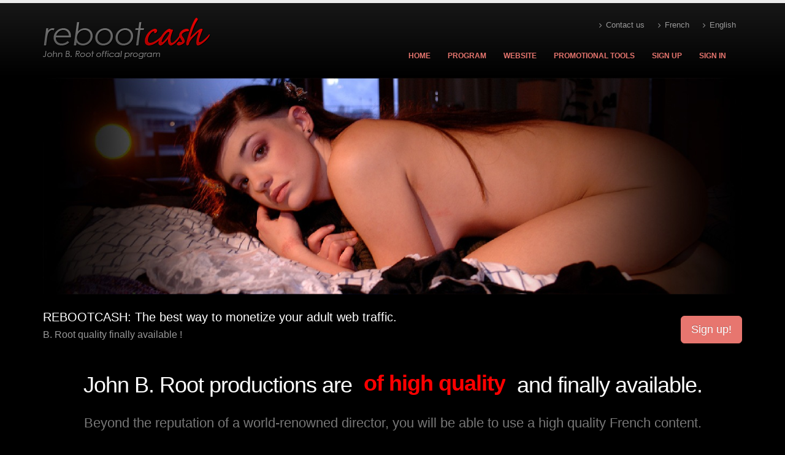

--- FILE ---
content_type: text/html; charset=UTF-8
request_url: https://www.rebootcash.com/en/index.php
body_size: 3111
content:
<!DOCTYPE html>
<!--[if IE 8]>			<html class="ie ie8"> <![endif]-->
<!--[if IE 9]>			<html class="ie ie9"> <![endif]-->
<!--[if gt IE 9]><!-->	<html> <!--<![endif]-->
<head>
	<title>RebootCash affiliate program John B. Root</title>		
	<meta name="description" content="RebootCash , affiliation John B. Root">
	<meta name="keywords" content="RebootCash,affiliation,programme,adulte">
	<meta charset="utf-8">
		<meta name="ROBOTS" content="INDEX, FOLLOW">
		<!-- Mobile Metas -->
	<meta name="viewport" content="width=device-width, initial-scale=1.0">
	<!-- Web Fonts  -->
	<link href="http://fonts.googleapis.com/css?family=Open+Sans:300,400,600,700,800%7CShadows+Into+Light" rel="stylesheet" type="text/css">
	<!-- Libs CSS -->
	<link rel="stylesheet" href="https://www.rebootcash.com/plugins/bootstrap/css/bootstrap.css">
	<link rel="stylesheet" href="https://www.rebootcash.com/plugins/font-awesome/css/font-awesome.css">
	<link rel="stylesheet" href="https://www.rebootcash.com/plugins/owl-carousel/owl.carousel.css" media="screen">
	<link rel="stylesheet" href="https://www.rebootcash.com/plugins/owl-carousel/owl.theme.css" media="screen">
	<link rel="stylesheet" href="https://www.rebootcash.com/plugins/magnific-popup/magnific-popup.css" media="screen">
	<link rel="stylesheet" href="https://www.rebootcash.com/plugins/isotope/jquery.isotope.css" media="screen">
	<link rel="stylesheet" href="https://www.rebootcash.com/plugins/mediaelement/mediaelementplayer.css" media="screen">
	<!-- Theme CSS -->
	<link rel="stylesheet" href="https://www.rebootcash.com/css/theme.css">
	<link rel="stylesheet" href="https://www.rebootcash.com/css/theme-elements.css">
<!--		<link rel="stylesheet" href="https://www.rebootcash.com/css/theme-blog.css">-->
<!--		<link rel="stylesheet" href="https://www.rebootcash.com/css/theme-shop.css">-->
	<link rel="stylesheet" href="https://www.rebootcash.com/css/theme-animate.css">
	<!-- Current Page CSS -->
	<link rel="stylesheet" href="https://www.rebootcash.com/plugins/rs-plugin/css/settings.css" media="screen">
	<link rel="stylesheet" href="https://www.rebootcash.com/plugins/circle-flip-slideshow/css/component.css" media="screen">
	<!-- Responsive CSS -->
	<link rel="stylesheet" href="https://www.rebootcash.com/css/theme-responsive.css" />
	<!-- Skin CSS -->
	<link rel="stylesheet" href="https://www.rebootcash.com/css/skins/default.css">
	<!-- Custom CSS -->
	<link rel="stylesheet" href="https://www.rebootcash.com/css/custom.css">
	<!-- Head Libs -->
	<script src="https://www.rebootcash.com/plugins/modernizr.js"></script>
	<script type="text/javascript" src="https://www.rebootcash.com/js/jquery-1.10.2.js"> </script>
	<script type="text/javascript">
	$(document).ready(function(){
		$(function() {		
			$("#pseudo-inscription").keyup(function(){			
					$.ajax({
					type: "GET",
					url: "./inscription-verif-pseudo.php?pseudo_affilie="+$("#pseudo-inscription").val(),
					success:function(data){
						if(data==1)
						{
						  $("#pseudo-inscription").next(".error_message").show().text("Ce pseudo n'est pas disponible !").css('color', 'FF0000');
							valid = false;
						}
						else
						{
						  $("#pseudo-inscription").next(".error_message").show().text("").css('color', '00FF33');
						  valid = true;
						}
					}	
					});				  
			});		
		});
	});
	</script>
	<!--[if IE]>
		<link rel="stylesheet" href="css/ie.css">
	<![endif]-->
	<!--[if lte IE 8]>
		<script src="vendor/respond.js"></script>
	<![endif]-->
	</head>
<body>
	<div class="body">
		<header id="header">
			<div class="container">
				<h1 class="logo">
					<a href="https://www.rebootcash.com/en/index.php">
						<img alt="Rebootcash" width="274" height="70" data-sticky-width="137" data-sticky-height="35" src="https://www.rebootcash.com/img/logo.png">
					</a>
				</h1>					
				<nav>
					<ul class="nav nav-pills nav-top">							
						<li>
							<a href="https://www.rebootcash.com/en/contact.php"><i class="icon icon-angle-right"></i>Contact us</a>
						</li>
						<li>
							<a href="https://www.rebootcash.com/"><i class="icon icon-angle-right"></i>French</a>
						</li>
                        <li>
							<a href="https://www.rebootcash.com/en/index.php"><i class="icon icon-angle-right"></i>English</a>
						</li>
					</ul>
				</nav>
				<button class="btn btn-responsive-nav btn-inverse" data-toggle="collapse" data-target=".nav-main-collapse">
					<i class="icon icon-bars"></i>
				</button>
			</div>
			<div class="navbar-collapse nav-main-collapse collapse">
				<div class="container">						
					<nav class="nav-main mega-menu">
						<ul class="nav nav-pills nav-main" id="mainMenu">
							<li >
								<a href="https://www.rebootcash.com/en/index.php">Home</a>
							</li>
							<li >
								<a href="https://www.rebootcash.com/en/programme.php">Program</a>
							</li>
							<li >
								<a href="https://www.rebootcash.com/en/site.php">Website</a>
							</li>
                               <li >
								<a href="https://www.rebootcash.com/en/outils.php">Promotional tools</a>
							</li>
                               <li >
								<a href="https://www.rebootcash.com/en/inscription.php">Sign up</a>
							</li>
							<li >
								<a href="https://www.rebootcash.com/en/connexion.php">sign in</a>
							</li>
						</ul>
					</nav>
				</div>
			</div>
		</header>			<div role="main" class="main">
				<div class="container">				
						<div class="row">
							<div class="col-md-12">
				<!-- <div class="slider-container">
					<div class="slider" id="revolutionSlider"> -->
					<div style="background-image: url(https://www.rebootcash.com/img/home/home-13-1300.jpg); background-size: 100%;"><div style="padding-top: 31%;"></div></div>
						<!-- <ul>
							<li data-transition="fade" data-slotamount="13" data-masterspeed="300" >				
								<img src="https://www.rebootcash.com/img/slides/slide-bg.jpg" data-bgfit="cover" data-bgposition="left top" data-bgrepeat="no-repeat">				
								<div class="tp-caption sft stb visible-lg"
									 data-x="72"
									 data-y="180"
									 data-speed="300"
									 data-start="1000"
									 data-easing="easeOutExpo"><img src="https://www.rebootcash.com/img/slides/slide-title-border.png" alt=""></div>				
								<div class="tp-caption top-label lfl stl"
									 data-x="122"
									 data-y="180"
									 data-speed="300"
									 data-start="500"
									 data-easing="easeOutExpo">John B. Root présente</div>				
								<div class="tp-caption sft stb visible-lg"
									 data-x="372"
									 data-y="180"
									 data-speed="300"
									 data-start="1000"
									 data-easing="easeOutExpo"><img src="https://www.rebootcash.com/img/slides/slide-title-border.png" alt=""></div>				
								<div class="tp-caption main-label sft stb"
									 data-x="30"
									 data-y="210"
									 data-speed="300"
									 data-start="1500"
									 data-easing="easeOutExpo">REBOOTCASH</div>				
								<div class="tp-caption bottom-label sft stb"
									 data-x="50"
									 data-y="280"
									 data-speed="500"
									 data-start="2000"
									 data-easing="easeOutExpo">Inscris-toi et exploites le meilleur du sexe français.</div>				
								<div class="tp-caption randomrotate"
									 data-x="630"
									 data-y="268"
									 data-speed="500"
									 data-start="2500"
									 data-easing="easeOutBack"><img src="https://www.rebootcash.com/img/slides/slide4.png" alt=""></div>				
								<div class="tp-caption sfb"
									 data-x="830"
									 data-y="288"
									 data-speed="400"
									 data-start="3000"
									 data-easing="easeOutBack"><img src="https://www.rebootcash.com/img/slides/slide2.png" alt=""></div>				
								<div class="tp-caption sfb"
									 data-x="820"
									 data-y="120"
									 data-speed="700"
									 data-start="3150"
									 data-easing="easeOutBack"><img src="https://www.rebootcash.com/img/slides/slide3.png" alt=""></div>				
								<div class="tp-caption sfb"
									 data-x="600"
									 data-y="100"
									 data-speed="500"
									 data-start="2500"
									 data-easing="easeOutBack"><img src="https://www.rebootcash.com/img/slides/slide1.png" alt=""></div>
							</li>							
					  </ul> -->
					  </div>
					</div>
				</div>
				<div class="home-intro">
					<div class="container">				
						<div class="row">
							<div class="col-md-8">
								<p>
									REBOOTCASH: The best way to monetize your adult web traffic.
								  <span>B. Root quality finally available !</span>
								</p>
							</div>
							<div class="col-md-4">
								<div class="get-started">
									<a href="https://www.rebootcash.com/en/inscription.php" class="btn btn-lg btn-primary">Sign up!</a>									
							  </div>
							</div>
						</div>				
					</div>
				</div>
				<div class="container">				
					<div class="row center">
						<div class="col-md-12">
							<h2 class="short word-rotator-title">
								John B. Root productions are								<strong class="inverted">
									<span class="word-rotate">
										<span class="word-rotate-items">
											<span>french</span>
											<span>of high quality</span>
											<span>popular</span>
										</span>
									</span>
								</strong>
								and finally available.
						  </h2>
							<p class="featured lead">
								Beyond the reputation of a world-renowned director, you will be able to use a high quality French content. 
						  </p>
						</div>
					</div>
				</div>
			
						
			</div>
			<footer id="footer">			
				<div class="footer-copyright">
					<div class="container">
						<div class="row">							
							<div class="col-md-7">
								<p>© Copyright RebootCash 2015 - 2026. All Rights Reserved.</p>
							</div>
							<div class="col-md-4">
								<nav id="sub-menu">
									<ul>
										<li><a href="https://www.rebootcash.com/en/faq.php">FAQ's</a></li>
										<li><a href="https://www.rebootcash.com/en/contact.php">Contact</a></li>
									</ul>
								</nav>
							</div>
						</div>
					</div>
				</div>
			</footer>
		</div>
		<!-- Libs -->
		<script src="https://www.rebootcash.com/plugins/jquery.js"></script>
		<script src="https://www.rebootcash.com/plugins/jquery.appear.js"></script>
		<script src="https://www.rebootcash.com/plugins/jquery.easing.js"></script>
		<script src="https://www.rebootcash.com/plugins/jquery.cookie.js"></script>
		<script src="https://www.rebootcash.com/plugins/bootstrap/js/bootstrap.js"></script>
		<script src="https://www.rebootcash.com/plugins/jquery.validate.js"></script>
		<script src="https://www.rebootcash.com/plugins/jquery.stellar.js"></script>
		<script src="https://www.rebootcash.com/plugins/jquery.knob.js"></script>
		<script src="https://www.rebootcash.com/plugins/jquery.gmap.js"></script>
		<script src="https://www.rebootcash.com/plugins/twitterjs/twitter.js"></script>
		<script src="https://www.rebootcash.com/plugins/isotope/jquery.isotope.js"></script>
		<script src="https://www.rebootcash.com/plugins/owl-carousel/owl.carousel.js"></script>
		<script src="https://www.rebootcash.com/plugins/jflickrfeed/jflickrfeed.js"></script>
		<script src="https://www.rebootcash.com/plugins/magnific-popup/magnific-popup.js"></script>
		<script src="https://www.rebootcash.com/plugins/mediaelement/mediaelement-and-player.js"></script>		
		<!-- Theme Initializer -->
		<script src="https://www.rebootcash.com/js/theme.plugins.js"></script>
		<script src="https://www.rebootcash.com/js/theme.js"></script>		
		<!-- Current Page JS -->
		<script src="https://www.rebootcash.com/plugins/rs-plugin/js/jquery.themepunch.tools.min.js"></script>
		<script src="https://www.rebootcash.com/plugins/rs-plugin/js/jquery.themepunch.revolution.js"></script>
		<script src="https://www.rebootcash.com/plugins/circle-flip-slideshow/js/jquery.flipshow.js"></script>
		<script src="https://www.rebootcash.com/js/views/view.home.js"></script>		
		<!-- Custom JS -->
		<script src="https://www.rebootcash.com/js/custom.js"></script>
		<script>
  (function(i,s,o,g,r,a,m){i['GoogleAnalyticsObject']=r;i[r]=i[r]||function(){
  (i[r].q=i[r].q||[]).push(arguments)},i[r].l=1*new Date();a=s.createElement(o),
  m=s.getElementsByTagName(o)[0];a.async=1;a.src=g;m.parentNode.insertBefore(a,m)
  })(window,document,'script','https://www.google-analytics.com/analytics.js','ga');

  ga('create', 'UA-62123905-2', 'auto');
  ga('send', 'pageview');

</script>	</body>
</html>

--- FILE ---
content_type: text/css
request_url: https://www.rebootcash.com/css/theme.css
body_size: 7427
content:
/*
Name: 			theme.css
Written by: 	Okler Themes - (http://www.okler.net)
Version: 		3.1.1
*/
html {
	overflow-x: hidden;
	overflow-y: auto;
}

body {
	background-color: #000000;
	color: #777777;
	font-family: "Open Sans", Arial, sans-serif;
	font-size: 14px;
	line-height: 22px;
	margin: 0;
}

/* Header */
#header {
	background: #171717; /* #F6F6F6; */
	background: -webkit-linear-gradient( #171717, #000000); /* -webkit-linear-gradient( #f6f6f6, white); */
	background: linear-gradient( #171717, #000000); /* linear-gradient( #f6f6f6, white); */
	clear: both;
	border-top: 5px solid #EDEDED;
	min-height: 100px;
	padding: 8px 0;
}

#header > .container {
	height: 100px;
	margin-bottom: -35px;
	position: relative;
	display: table;
	max-width: 1170px;
}

#header > .navbar-collapse > .container {
	position: relative;
}

#header .header-top {
	min-height: 50px;
}

#header .header-top form {
	margin: 0;
}

#header .header-top p {
	float: left;
	font-size: 0.9em;
	line-height: 50px;
	margin: 0;
}

#header .header-top i {
	margin-right: 6px;
	margin-left: 6px;
	position: relative;
	top: 1px;
}

#header .header-top nav {
	float: left;
	width: auto;
}

#header .header-top ul.nav-top {
	margin: 7px 0 0 -15px;
	min-height: 5px;
}

#header .header-top ul.nav-top li.phone {
	margin-right: 10px;
}

#header .header-top ul.nav-top li a {
	padding-left: 4px;
}

#header .social-icons {
	clear: right;
	float: right;
	margin-top: -3px;
	margin-left: 5px;
	position: relative;
}

#header .search {
	float: right;
	margin: 10px 0 0 15px;
	position: relative;
}

#header .search + .social-icons {
	clear: none;
	margin-left: 10px;
	margin-right: 0;
	margin-top: 13px;
}

#header .search input.search:first-child {
	-webkit-transition: all 0.2s ease-in 0.2s;
	-moz-transition: all 0.2s ease-in 0.2s;
	transition: all 0.2s ease-in 0.2s;
	border-radius: 20px;
	width: 170px;
	font-size: 0.9em;
	padding: 6px 12px;
	height: 34px;
	margin: 0;
}

#header .search input.search:focus {
	width: 220px;
	border-color: #CCC;
}

#header .search button.btn-default {
	border: 0;
	background: transparent;
	position: absolute;
	top: 0;
	right: 0;
	color: #CCC;
	z-index: 3;
}

#header nav {
	float: right;
}

#header nav ul.nav-main {
	margin: -7px 10px 8px 0;
}

#header nav ul.nav-main > li + li {
	margin-left: -4px;
}

#header nav ul.nav-main li a {
	font-size: 12px;
	font-style: normal;
	line-height: 20px;
	margin-left: 3px;
	margin-right: 3px;
	text-transform: uppercase;
	font-weight: 700;
	padding: 10px 13px;
}

#header nav ul.nav-main li a:hover {
	background-color: #FF0000; /* #F4F4F4;  */
}

#header nav ul.nav-main li ul a {
	text-transform: none;
	font-weight: normal;
	font-size: 0.9em;
}

#header nav ul.nav-main li.dropdown.open a.dropdown-toggle {
	border-radius: 5px 5px 0px 0px;
	background-color: #CCC;
}

#header nav ul.nav-main li.dropdown:hover > a {
	padding-bottom: 11px;
	margin-bottom: -1px;
}

#header nav ul.nav-main li.dropdown:hover > ul {
	display: block;
}

#header nav ul.nav-main li.dropdown:hover a.dropdown-toggle {
	border-radius: 5px 5px 0px 0px;
}

#header nav ul.nav-main li.active a {
	background-color: #CCC;
}

#header nav ul.nav-main ul.dropdown-menu {
	background-color: #CCC;
	border: 0;
	border-radius: 0 6px 6px 6px;
	box-shadow: 0px 2px 3px rgba(0, 0, 0, 0.08);
	margin: 1px 0 0 3px;
	padding: 5px;
	top: auto;
}

#header nav ul.nav-main ul.dropdown-menu li:hover > a {
	filter: none;
	background: #999;
}

#header nav ul.nav-main ul.dropdown-menu li:last-child > a {
	border-bottom: 0;
}

#header nav ul.nav-main ul.dropdown-menu > li > a {
	color: #FFF;
	font-weight: 400;
	padding-bottom: 4px;
	padding-top: 4px;
	text-transform: none;
	position: relative;
	padding: 8px 10px 8px 5px;
	font-size: 0.9em;
	border-bottom: 1px solid rgba(255, 255, 255, 0.2);
}

#header nav ul.nav-main ul.dropdown-menu ul.dropdown-menu {
	border-radius: 6px;
	margin-left: 0;
	margin-top: -5px;
}

#header nav ul.nav-main .dropdown-submenu {
	position: relative;
}

#header nav ul.nav-main .dropdown-submenu > .dropdown-menu {
	top: 0;
	left: 100%;
	margin-top: -6px;
	margin-left: -1px;
	border-radius: 0 6px 6px 6px;
}

#header nav ul.nav-main .dropdown-submenu > a:after {
	display: block;
	content: " ";
	float: right;
	width: 0;
	height: 0;
	border-color: transparent;
	border-style: solid;
	border-width: 5px 0 5px 5px;
	border-left-color: #cccccc;
	margin-top: 5px;
	margin-right: -10px;
}

#header nav ul.nav-main .dropdown-submenu.pull-left {
	float: none;
}

#header nav ul.nav-main .dropdown-submenu.pull-left > .dropdown-menu {
	left: -100%;
	margin-left: 10px;
	border-radius: 6px 0 6px 6px;
}

#header nav ul.nav-main .dropdown-submenu:hover > .dropdown-menu {
	display: block;
}

#header nav ul.nav-main .dropdown-submenu:hover > a:after {
	border-left-color: #FFF;
}

#header nav ul.nav-top {
	margin: 10px 0 -10px;
	min-height: 62px;
}

#header nav ul.nav-top li span {
	display: block;
	line-height: 14px;
	margin-bottom: 2px;
	margin-right: 0;
	margin-top: 5px;
	padding: 8px 2px 8px 12px;
}

#header nav ul.nav-top li a, #header nav ul.nav-top li span {
	color: #999;
	font-size: 0.9em;
	padding: 6px 10px;
}

#header nav ul.nav-top li i {
	margin-right: 6px;
	position: relative;
	top: 1px;
}

#header .nav-main-collapse {
	overflow-y: visible;
}

#header .nav-main-collapse.in {
	overflow-y: visible;
}

/* Logo */
#header .logo {
	-webkit-transition: all 0.2s ease-in 0.2s;
	-moz-transition: all 0.2s ease-in 0.2s;
	transition: all 0.2s ease-in 0.2s;
	margin: 0;
	padding: 5px 0;
	display: table-cell;
	vertical-align: middle;
	height: 100%;
	color: transparent;
}

#header .logo a {
	position: relative;
	z-index: 1;
}

#header .logo img {
	position: relative;
	color: transparent;
}

/* Header Container */
.header-container {
	min-height: 76px;
	position: relative;
}

/* Responsive Nav Button */
.btn-responsive-nav {
	display: none;
}

/* Sticky Menu */
#header.fixed {
	position: fixed;
	top: 0;
	width: 100%;
	z-index: 1001;
}

body.sticky-menu-active #header {
	border-bottom: 1px solid #E9E9E9;
	position: fixed;
	top: -57px;
	width: 100%;
	z-index: 1001;
	box-shadow: 0 0 3px rgba(0, 0, 0, 0.1);
	filter: none;
}

body.sticky-menu-active #header .social-icons {
	margin-top: -1px;
}

body.sticky-menu-active #header nav ul.nav-main {
	margin-bottom: 7px;
	margin-top: -1px;
}

/* Header Mega Menu */
@media (min-width: 992px) {
	#header nav.mega-menu .nav, #header nav.mega-menu .dropup, #header nav.mega-menu .dropdown, #header nav.mega-menu .collapse {
		position: static;
	}

	#header nav.mega-menu ul.nav-main .mega-menu-content {
		text-shadow: none;
	}

	#header nav.mega-menu ul.nav-main li.mega-menu-item .mega-menu-sub-title {
		color: #333333;
		display: block;
		font-size: 1em;
		font-weight: 600;
		padding-bottom: 5px;
		text-transform: uppercase;
	}

	#header nav.mega-menu ul.nav-main li.mega-menu-item ul.dropdown-menu {
		background: #FFF !important;
		border-top: 6px solid #CCC;
		color: #777777;
		box-shadow: 0 20px 45px rgba(0, 0, 0, 0.08);
	}

	#header nav.mega-menu ul.nav-main li.mega-menu-item ul.sub-menu {
		list-style: none;
		padding: 0;
		margin: 0;
	}

	#header nav.mega-menu ul.nav-main li.mega-menu-item ul.sub-menu a {
		color: #777777;
		text-shadow: none;
		margin: 0 0 0 -8px;
		padding: 3px 8px;
		text-transform: none;
		font-size: 0.9em;
		display: block;
		font-weight: normal;
		border-radius: 4px;
		border: 0;
	}

	#header nav.mega-menu ul.nav-main li.mega-menu-item:hover ul.sub-menu li:hover a:hover {
		background: #F4F4F4 !important;
		text-decoration: none;
	}

	#header nav.mega-menu ul.nav-main li.mega-menu-fullwidth ul.dropdown-menu {
		border-radius: 6px;
	}

	#header nav.mega-menu .navbar-inner, #header nav.mega-menu .container {
		position: relative;
	}

	#header nav.mega-menu .dropdown-menu {
		left: auto;
	}

	#header nav.mega-menu .dropdown-menu > li {
		display: block;
	}

	#header nav.mega-menu .mega-menu-content {
		padding: 20px 30px;
	}

	#header nav.mega-menu .mega-menu-content:before {
		display: table;
		content: "";
		line-height: 0;
	}

	#header nav.mega-menu .mega-menu-content:after {
		display: table;
		content: "";
		line-height: 0;
		clear: both;
	}

	#header nav.mega-menu.navbar .nav > li > .dropdown-menu:after, #header nav.mega-menu.navbar .nav > li > .dropdown-menu:before {
		display: none;
	}

	#header nav.mega-menu .dropdown.mega-menu-fullwidth .dropdown-menu {
		width: 100%;
		left: 0;
		right: 0;
	}

	#header nav.mega-menu nav.pull-right .dropdown-menu {
		right: 0;
	}

	#header.flat-menu nav.mega-menu ul.nav-main li.mega-menu-fullwidth ul.dropdown-menu {
		border-radius: 0;
	}
}
/* Header Flat Menu */
#header.flat-menu > .container {
	height: 91px;
	margin-bottom: -82px;
}

#header.flat-menu .header-top {
	margin-top: -8px;
}

#header.flat-menu .social-icons {
	margin: 11px 10px 9px 10px;
	margin: 10px 10px 0;
}

#header.flat-menu .search {
	margin-top: 8px;
}

#header.flat-menu .search form {
	margin: 0;
}

#header.flat-menu .search input.search-query {
	padding-bottom: 5px;
	padding-top: 5px;
}

#header.flat-menu nav ul.nav-main {
	float: right;
	margin: -9px 0 -8px;
}

#header.flat-menu nav ul.nav-main > li > a {
	margin-bottom: 0;
	border-top: 5px solid transparent;
}

#header.flat-menu nav ul.nav-main li a {
	border-radius: 0;
	margin-left: 1px;
	margin-right: 3px;
	padding-bottom: 20px;
	padding-top: 46px;
}

#header.flat-menu nav ul.nav-main li.dropdown:hover a.dropdown-toggle {
	border-radius: 0;
}

#header.flat-menu nav ul.nav-main li.dropdown:hover > a {
	padding-bottom: 21px;
}

#header.flat-menu nav ul.nav-main ul.dropdown-menu {
	margin: 0 0 0 1px;
	border-radius: 0;
}

#header.flat-menu nav ul.nav-main ul.dropdown-menu ul.dropdown-menu {
	border-radius: 0;
}

/* Header Flat Menu - Sticky Menu / Boxed */
body.sticky-menu-active #header.flat-menu ul.nav-main {
	margin-bottom: -10px;
	margin-top: 34px;
}

body.sticky-menu-active #header.flat-menu ul.nav-main > li > a, body.sticky-menu-active #header.flat-menu ul.nav-main > li:hover > a {
	border-top-color: transparent;
	padding-bottom: 26px;
	padding-top: 26px;
}

body.sticky-menu-active #header.flat-menu .logo {
	padding-top: 15px;
}

body.sticky-menu-active #header.flat-menu .header-top {
	display: none;
}

body.boxed #header.flat-menu {
	padding: 15px 0 7px;
	border-radius: 5px 5px 0 0;
}

body.boxed #header.flat-menu.clean-top {
	padding-bottom: 8px;
}

body.boxed #header.flat-menu.colored {
	padding: 0 0 7px;
}

/* Header Single Menu */
#header.single-menu {
	min-height: 86px;
}

#header.single-menu > .container {
	height: 91px;
	margin-bottom: -77px;
}

#header.single-menu .social-icons {
	margin-top: 32px;
}

#header.single-menu .search {
	display: none;
}

#header.single-menu .search + nav {
	display: none;
}

#header.single-menu nav ul.nav-main {
	margin: -28px 0 -9px;
	float: right;
}

#header.single-menu nav ul.nav-main li a, #header.single-menu nav ul.nav-main li.dropdown:hover > a {
	padding-bottom: 20px;
	padding-top: 62px;
}

#header.single-menu nav.mega-menu .mega-menu-signin {
	margin-right: 0;
}

/* Header Single Menu - Sticky Menu / Boxed */
body.sticky-menu-active #header.single-menu .logo {
	padding-top: 14px;
}

body.sticky-menu-active #header.single-menu .social-icons {
	margin-top: 54px;
}

body.sticky-menu-active #header.single-menu nav ul.nav-main {
	margin-top: 20px;
	margin-bottom: -9px;
}

body.sticky-menu-active #header.single-menu nav ul.nav-main > li > a, body.sticky-menu-active #header.single-menu nav ul.nav-main > li:hover > a {
	border-top-color: transparent;
	padding-bottom: 21px;
	padding-top: 36px;
}

body.boxed #header.single-menu {
	padding: 15px 0 7px;
}

/* Header Clean Top */
#header.clean-top .header-top {
	border-bottom: 1px solid #EDEDED;
	background-color: #F4F4F4;
	margin-top: -8px;
}

#header.clean-top .social-icons {
	margin: 11px 10px 9px 10px;
}

/* Header Clean Top - Sticky Menu / Boxed */
body.sticky-menu-active #header.clean-top ul.nav-main > li > a, body.sticky-menu-active #header.clean-top ul.nav-main > li:hover > a {
	padding-bottom: 20px;
	padding-top: 33px;
}

body.boxed #header.clean-top {
	border-radius: 5px 5px 0 0;
}

/* Header Colored */
#header.colored {
	border-top: 0;
}

#header.colored > .container {
	height: 107px;
	margin-bottom: -92px;
}

#header.colored .header-top p, #header.colored .header-top a, #header.colored .header-top span {
	color: #FFF;
}

#header.colored .search input.search-query {
	border: 0;
	padding-bottom: 5px;
	padding-top: 5px;
	box-shadow: none;
}

#header.colored nav ul.nav-main {
	margin: -15px 0 -8px;
}

#header.colored nav ul.nav-main li a {
	padding-bottom: 24px;
	padding-top: 50px;
}

#header.colored nav ul.nav-main li.dropdown:hover > a {
	padding-bottom: 24px;
}

/* Header Colored - Sticky Menu / Boxed */
body.sticky-menu-active #header.colored .logo {
	padding-top: 6px;
}

body.sticky-menu-active #header.colored ul.nav-main > li > a, body.sticky-menu-active #header.colored ul.nav-main > li:hover > a {
	padding-bottom: 24px;
	padding-top: 24px;
}

/* Header Darken Top Border */
#header.darken-top-border > .container {
	height: 103px;
}

#header.darken-top-border ul.nav-main {
	margin: -11px 0 -8px;
}

/* Header Darken Top Border - Sticky Menu / Boxed */
body.sticky-menu-active #header.darken-top-border nav ul.nav-main {
	margin-top: 33px;
}

body.sticky-menu-active #header.darken-top-border nav ul.nav-main > li > a, body.sticky-menu-active #header.darken-top-border nav ul.nav-main > li:hover > a {
	padding-bottom: 22px;
	padding-top: 30px;
}

body.boxed #header.darken-top-border {
	border-top: 0;
}

/* Header Center */
#header.center .logo {
	text-align: center;
	position: static;
	margin-top: 5px;
}

#header.center nav {
	float: left;
	text-align: center;
	width: 100%;
}

#header.center nav ul.nav-main {
	margin: 35px 0 10px;
}

#header.center nav ul.nav-main > li {
	display: inline-block;
	float: none;
	text-align: left;
}

/* Header Center - Sticky Menu */
body.sticky-menu-active #header.center > .container {
	margin-top: -60px;
}

body.sticky-menu-active #header.center .logo {
	text-align: left;
}

body.sticky-menu-active #header.center .logo img {
	margin-top: 42px;
}

body.sticky-menu-active #header.center nav {
	float: right;
	margin-top: 18px;
	width: auto;
}

body.sticky-menu-active #header.center nav ul.nav-main > li > a, body.sticky-menu-active #header.center nav ul.nav-main > li:hover > a {
	padding-bottom: 10px;
	padding-top: 10px;
}

/* Header Narrow */
@media (min-width: 992px) {
	#header.narrow {
		height: auto;
		min-height: 85px;
		padding: 0;
		border-bottom: 1px solid #E9E9E9;
		box-shadow: 0 0 3px rgba(0, 0, 0, 0.1);
	}

	#header.narrow > .container {
		margin-bottom: -48px;
		height: 75px;
	}
}
/* Mega Menu (Signin/SignUp) */
#header nav.mega-menu ul.nav-main .mega-menu-signin {
	margin-right: -20px;
	padding-left: 0;
	margin-left: 0;
}

#header nav.mega-menu ul.nav-main .mega-menu-signin a {
	color: #444;
}

#header nav.mega-menu ul.nav-main .mega-menu-signin .dropdown-menu {
	width: 40%;
	right: 8px;
	border-radius: 6px 0 6px 6px;
}

#header nav.mega-menu ul.nav-main .mega-menu-signin .icon-user {
	margin-right: 5px;
}

#header nav.mega-menu ul.nav-main .mega-menu-signin .mega-menu-sub-title {
	margin-bottom: 10px;
	display: block;
}

#header nav.mega-menu ul.nav-main .mega-menu-signin .sign-up-info, #header nav.mega-menu ul.nav-main .mega-menu-signin .log-in-info {
	text-align: center;
	display: block;
}

#header nav.mega-menu ul.nav-main .mega-menu-signin.open a.dropdown-toggle {
	margin-bottom: -1px;
	padding-bottom: 11px;
}

#header nav.mega-menu ul.nav-main .mega-menu-signin.signin .signin-form {
	display: block;
}

#header nav.mega-menu ul.nav-main .mega-menu-signin.signin .signup-form, #header nav.mega-menu ul.nav-main .mega-menu-signin.signin .recover-form {
	display: none;
}

#header nav.mega-menu ul.nav-main .mega-menu-signin.signup .signin-form {
	display: none;
}

#header nav.mega-menu ul.nav-main .mega-menu-signin.signup .signup-form {
	display: block;
}

#header nav.mega-menu ul.nav-main .mega-menu-signin.signup .recover-form {
	display: none;
}

#header nav.mega-menu ul.nav-main .mega-menu-signin.recover .signin-form, #header nav.mega-menu ul.nav-main .mega-menu-signin.recover .signup-form {
	display: none;
}

#header nav.mega-menu ul.nav-main .mega-menu-signin.recover .recover-form {
	display: block;
}

#header nav.mega-menu ul.nav-main .mega-menu-signin.logged .user-avatar .img-thumbnail {
	float: left;
	margin-right: 15px;
}

#header nav.mega-menu ul.nav-main .mega-menu-signin.logged .user-avatar .img-thumbnail img {
	max-width: 55px;
}

#header nav.mega-menu ul.nav-main .mega-menu-signin.logged .user-avatar strong {
	color: #111;
	display: block;
	padding-top: 7px;
}

#header nav.mega-menu ul.nav-main .mega-menu-signin.logged .user-avatar span {
	color: #666;
	display: block;
	font-size: 12px;
}

#header nav.mega-menu ul.nav-main .mega-menu-signin.logged .user-avatar p {
	color: #999;
	margin: 0 0 0 25px;
	text-align: left;
}

#header nav.mega-menu ul.nav-main .mega-menu-signin.logged .list-account-options {
	list-style: square;
	margin-top: 6px;
}

#header nav.mega-menu ul.nav-main .mega-menu-signin.logged .list-account-options a:hover {
	text-decoration: none;
}

body #header nav.mega-menu .mega-menu-signin ul.dropdown-menu li a, body #header nav.mega-menu .mega-menu-signin ul.dropdown-menu:hover li:hover li:hover a {
	background-color: transparent !important;
	color: #333;
	padding: 0;
	margin: 0;
}

/* Page Top */
.page-top {
	background-color: #171717;
	border-bottom: 5px solid #CCC;
	border-top: 5px solid #384045;
	margin-bottom: 35px;
	min-height: 50px;
	padding: 0;
	padding: 20px 0;
	position: relative;
	text-align: left;
}

.page-top ul.breadcrumb {
	background: none;
	margin: -3px 0 0;
	padding: 0;
}

.page-top ul.breadcrumb > li {
	text-shadow: none;
}

.page-top h2 {
	border-bottom: 5px solid #CCC;
	color: #FFF;
	display: inline-block;
	font-weight: 200;
	margin: 0 0 -25px;
	min-height: 37px;
	line-height: 46px;
	padding: 0 0 17px;
	position: relative;
}

/* Page Top Custom - Create your Own */
.page-top.custom-product {
	background-image: url(../img/custom-header-bg.jpg);
	background-repeat: repeat;
	background-color: #999;
	border-top: 5px solid #888;
}

.page-top.custom-product .row {
	position: relative;
}

.page-top.custom-product p.lead {
	color: #E8E8E8;
}

.page-top.custom-product img {
	bottom: -20px;
	position: relative;
}

.page-top.custom-product h1 {
	color: #FFF;
	margin-bottom: 10px;
	margin-top: 30px;
}

/* Parallax */
.parallax {
	background-position: 0 0;
	background-repeat: no-repeat;
	background-size: 100% auto;
	width: 100%;
	margin: 70px 0;
	padding: 50px 0;
}

.parallax.disabled {
	background-size: auto;
}

.parallax blockquote {
	border: 0;
	padding: 0 10%;
}

.parallax blockquote i.icon-quote-left {
	font-size: 34px;
	position: relative;
	left: -5px;
}

.parallax blockquote p {
	font-size: 24px;
	line-height: 30px;
}

.parallax blockquote span {
	font-size: 16px;
	line-height: 20px;
	color: #999;
	position: relative;
	left: -5px;
}

/* Section Featured */
section.featured {
	background: #F0F0ED;
	border-top: 5px solid #ECECE8;
	margin: 35px 0;
	padding: 50px 0;
}

section.featured.footer {
	margin: 30px 0 -70px;
}

section.featured.map {
	background-image: url(../img/map-bottom.png);
	background-position: center 0;
	background-repeat: no-repeat;
	margin-top: 0;
	border-top: 0;
}

/* Section Highlight */
section.highlight {
	background: #CCC;
	boder-left: 0;
	boder-right: 0;
	border: 3px solid #CCC;
	margin: 35px 0 45px;
	padding: 40px 0;
	color: #FFF;
}

section.highlight > p, section.highlight > a {
	color: #FFF;
}

section.highlight h1, section.highlight h2, section.highlight h3, section.highlight h4, section.highlight h5 {
	color: #FFF;
}

section.highlight .img-thumbnail {
	background-color: #FFF !important;
	border-color: #FFF !important;
}

section.highlight.footer {
	margin: 45px 0 -70px;
}

section.highlight.top {
	margin-top: 0;
}

/* Call To Action */
section.call-to-action {
	position: relative;
	clear: both;
}

section.call-to-action:before {
	content: "";
	display: block;
	position: absolute;
	border-left: 15px solid transparent;
	border-right: 15px solid transparent;
	border-top: 15px solid #FFF;
	height: 15px;
	width: 15px;
	top: -5px;
	left: 50%;
	margin-left: -7px;
}

section.call-to-action h3 {
	text-transform: none;
	color: #121212;
}

section.call-to-action h3 .btn {
	margin-left: 10px;
}

/* Sidebar */
aside ul.nav-list > li > a {
	color: #666;
	font-size: 0.9em;
}

/* Home Slider - Revolution Slider */
.slider-container {
	background: #171717;
	overflow: hidden;
	padding: 0;
	position: relative;
	z-index: 1;
}

.slider-container ul {
	list-style: none;
	margin: 0;
	padding: 0;
}

.slider-container .tp-bannershadow {
	filter: alpha(opacity=20);
	opacity: 0.20;
}

.slider-container .top-label {
	color: #FFF;
	font-size: 24px;
	font-weight: 300;
}

.slider-container .main-label {
	color: #FFF;
	font-size: 62px;
	line-height: 62px;
	font-weight: 800;
	text-shadow: 2px 2px 4px rgba(0, 0, 0, 0.15);
}

.slider-container .bottom-label {
	color: #FFF;
	font-size: 20px;
	font-weight: 300;
}

.slider-container .blackboard-text {
	color: #BAB9BE;
	font-size: 46px;
	line-height: 46px;
	font-family: "Shadows Into Light", cursive;
	text-transform: uppercase;
}

.slider-container .tp-caption {
	filter: alpha(opacity=0);
	opacity: 0;
}

.slider-container .tp-caption a {
	color: #FFF;
}

.slider-container .tp-caption a:hover {
	color: #FFF;
}

.slider-container .tp-caption.fullscreenvideo {
	height: 100%;
	position: absolute;
	top: 0;
	width: 100%;
	left: 0 !important;
}

.slider-container .tp-caption.fullscreenvideo video {
	height: 100%;
	width: 100%;
	padding: 0;
	position: relative;
}

.slider-container.light {
	background-color: #EAEAEA;
}

.slider-container.light .tp-bannershadow {
	filter: alpha(opacity=5);
	opacity: 0.05;
	top: 0;
	bottom: auto;
	z-index: 1000;
}

.slider-container.light .top-label, .slider-container.light .main-label, .slider-container.light .bottom-label {
	color: #333;
}

.slider-container.light .tp-caption a {
	color: #333;
}

.slider-container.light .tp-caption a:hover {
	color: #333;
}

.slider {
	height: 600px;
	max-height: 600px;
	position: relative;
}

.slider > ul > li > .center-caption {
	left: 0 !important;
	margin-left: 0 !important;
	text-align: center;
	width: 100%;
}

.slider .tp-bannertimer {
	display: none;
}

.slider .main-button {
	font-size: 22px;
	font-weight: 600;
	line-height: 20px;
	padding-bottom: 20px;
	padding-top: 20px;
	padding-left: 25px;
	padding-right: 25px;
}

.slider-container-fullscreen {
	height: 2000px;
	max-height: none;
}

.slider-container-fullscreen .slider {
	max-height: none;
}

/* Home Slider - Nivo Slider */
.nivo-slider {
	position: relative;
}

.nivo-slider .theme-default .nivoSlider {
	border-radius: 10px 10px 0px 0px;
	box-shadow: none;
	margin-top: 10px;
}

.nivo-slider .theme-default .nivoSlider img {
	border-radius: 10px 10px 0px 0px;
}

.nivo-slider .theme-default .nivo-controlNav {
	margin-top: -72px;
	position: absolute;
	z-index: 100;
	right: 5px;
	bottom: -17px;
}

.nivo-slider .theme-default .nivo-caption {
	padding-left: 20px;
}

/* Map */
.map-section {
	background: transparent url(../img/map-top.png) center 0 no-repeat;
	padding-top: 220px;
	margin-top: 40px;
}

/* Home Intro */
.home-intro {
	background-color: #000000; /* #171717; */
	margin-bottom: 10px;
	overflow: hidden;
	padding: 20px 0 10px 0;
	position: relative;
	text-align: left;
}

.home-intro p {
	color: #FFF;
	display: inline-block;
	font-size: 1.4em;
	font-weight: 300;
	max-width: 800px;
	padding-top: 5px;
}

.home-intro p span {
	color: #999;
	display: block;
	font-size: 0.8em;
	padding-top: 5px;
}

.home-intro p em {
	font-family: "Shadows Into Light", cursive;
	font-size: 1.6em;
}

.home-intro .get-started {
	margin-top: 15px;
	margin-bottom: 15px;
	position: relative;
	text-align: right;
}

.home-intro .get-started .btn {
	position: relative;
	z-index: 1;
}

.home-intro .get-started .btn i {
	font-size: 1.1em;
	font-weight: normal;
	margin-left: 5px;
}

.home-intro .get-started a {
	color: #FFF;
}

.home-intro .get-started a:not(.btn) {
	color: #777777;
}

.home-intro .learn-more {
	margin-left: 15px;
}

.home-intro.light {
	background-color: #E2E2E2;
}

.home-intro.light.secundary {
	background-color: #E0E1E4;
}

.home-intro.light p {
	color: #777777;
}

/* Home Intro Compact */
.home-intro-compact {
	border-radius: 0 0 10px 10px;
	margin-top: -10px;
}

.home-intro-compact p {
	padding-left: 20px;
}

.home-intro-compact .get-started {
	padding-right: 20px;
}

/* Home Concept */
.home-concept {
	background: transparent url(../img/home-concept.png) no-repeat center 0;
	width: 100%;
	overflow: hidden;
}

.home-concept strong {
	display: block;
	font-family: "Shadows Into Light", cursive;
	font-size: 2.1em;
	font-weight: normal;
	position: relative;
	margin-top: 30px;
}

.home-concept .row {
	position: relative;
}

.home-concept .process-image {
	background: transparent url(../img/home-concept-item.png) no-repeat 0 0;
	width: 160px;
	height: 175px;
	margin: 135px auto 0 auto;
	padding-bottom: 50px;
	position: relative;
	z-index: 1;
}

.home-concept .process-image img {
	border-radius: 150px;
	margin: 7px 8px;
}

.home-concept .our-work {
	margin-top: 52px;
	font-size: 2.6em;
}

.home-concept .project-image {
	background: transparent url(../img/home-concept-item.png) no-repeat 100% 0;
	width: 350px;
	height: 420px;
	margin: 15px 0 0 -30px;
	padding-bottom: 45px;
	position: relative;
	z-index: 1;
}

.home-concept .sun {
	background: transparent url(../img/home-concept-icons.png) no-repeat 0 0;
	width: 60px;
	height: 56px;
	display: block;
	position: absolute;
	left: 10%;
	top: 35px;
}

.home-concept .cloud {
	background: transparent url(../img/home-concept-icons.png) no-repeat 100% 0;
	width: 116px;
	height: 56px;
	display: block;
	position: absolute;
	left: 57%;
	top: 35px;
}

/* Page 404 */
.page-not-found {
	margin: 50px 0;
}

.page-not-found h2 {
	font-size: 140px;
	font-weight: 600;
	letter-spacing: -10px;
	line-height: 140px;
}

.page-not-found h4 {
	color: #777777;
}

.page-not-found p {
	font-size: 1.4em;
	line-height: 36px;
}

/* #Footer */
#footer {
	background: #121214;
	border-top: 2px solid #1F1F1F;
	font-size: 0.9em;
	margin-top: 0px;
	padding: 0 0 0;
	position: relative;
	clear: both;
}

#footer a:hover {
	color: #CCC;
}

#footer form {
	filter: alpha(opacity=85);
	opacity: 0.85;
}

#footer h1, #footer h2, #footer h3, #footer h4, #footer a {
	color: #FFF !important;
}

#footer h4 {
	font-size: 1.8em;
	font-weight: 200;
	text-shadow: 1px 1px 1px #000;
}

#footer h5 {
	color: #CCC !important;
}

#footer ul.nav-list.primary > li a {
	border-bottom: 1px solid rgba(255, 255, 255, 0.1);
	line-height: 20px;
	padding-bottom: 11px;
}

#footer ul.nav-list.primary > li:last-child a {
	border-bottom: 0;
}

#footer ul.nav-list.primary > li a:hover {
	background-color: rgba(255, 255, 255, 0.05);
}

#footer ul.list.icons li {
	margin-bottom: 5px;
}

#footer .container .row > div {
	margin-bottom: 25px;
}

#footer .container input:focus {
	box-shadow: none;
}

#footer .footer-ribbon {
	background: #999;
	position: absolute;
	margin: -100px 0 0 22px;
	padding: 10px 20px 6px 20px;
}

#footer .footer-ribbon:before {
	border-right: 10px solid #646464;
	border-top: 16px solid transparent;
	content: "";
	display: block;
	height: 0;
	left: -10px;
	position: absolute;
	top: 0;
	width: 7px;
}

#footer .footer-ribbon span {
	color: #FFF;
	font-size: 1.6em;
	font-family: "Shadows Into Light", cursive;
}

#footer .newsletter form {
	width: 100%;
	max-width: 262px;
}

#footer .newsletter form input.form-control {
	height: 34px;
	padding: 6px 12px;
}

#footer .alert a {
	color: #222 !important;
}

#footer .alert a:hover {
	color: #666 !important;
}

#footer .twitter .icon {
	clear: both;
	font-size: 1.5em;
	position: relative;
	top: 3px;
}

#footer .twitter .time {
	color: #999;
	display: block;
	font-size: 0.9em;
	padding-top: 3px;
	margin-bottom: 20px;
}

#footer .twitter .time:last-child {
	margin-bottom: 0;
}

#footer .twitter ul {
	list-style: none;
	margin: 0;
	padding: 0;
}

#footer .twitter-account {
	color: #FFF;
	display: block;
	font-size: 0.9em;
	margin: -15px 0 5px;
	filter: alpha(opacity=55);
	opacity: 0.55;
}

#footer .twitter-account:hover {
	filter: alpha(opacity=100);
	opacity: 1;
}

#footer .contact {
	list-style: none;
	margin: 0;
	padding: 0;
}

#footer .contact i {
	display: block;
	float: left;
	font-size: 1.2em;
	margin: 7px 8px 10px 0;
	position: relative;
	text-align: center;
	top: -2px;
	width: 16px;
}

#footer .contact i.icon-envelope {
	font-size: 1em;
	top: 0;
}

#footer .contact p {
	margin-bottom: 10px;
}

#footer .logo {
	display: block;
}

#footer .logo.push-bottom {
	margin-bottom: 12px;
}

#footer .footer-copyright {
	background: #000000; /* #0C0C0C; */
	border-top: 2px solid #111;
	margin-top: 0;
	padding:0 0 10px;
}

#footer .footer-copyright nav {
	float: right;
}

#footer .footer-copyright nav ul {
	list-style: none;
	margin: 0;
	padding: 0;
}

#footer .footer-copyright nav ul li {
	border-left: 1px solid #505050;
	display: inline-block;
	line-height: 12px;
	margin: 0;
	padding: 0 8px;
}

#footer .footer-copyright nav ul li:first-child {
	border: medium none;
	padding-left: 0;
}

#footer .footer-copyright p {
	color: #555;
	margin: 0;
	padding: 0;
}

#footer .phone {
	color: #FFF;
	font-size: 26px;
	font-weight: bold;
	display: block;
	padding-bottom: 15px;
	margin-top: -5px;
}

#footer .recent-work li {
	float: left;
	width: 30%;
	margin: 10px 3% 0 0;
}

#footer .recent-work li .thumb-info {
	float: left;
	display: inline-block;
}

#footer .recent-work li:hover img {
	-webkit-transform: none;
	-moz-transform: none;
	-ms-transform: none;
	-o-transform: none;
	transform: none;
}

#footer .recent-work img {
	width: 100%;
	filter: url("data:image/svg+xml;utf8,<svg xmlns='http://www.w3.org/2000/svg'><filter id='grayscale'><feColorMatrix type='matrix' values='0.3333 0.3333 0.3333 0 0 0.3333 0.3333 0.3333 0 0 0.3333 0.3333 0.3333 0 0 0 0 0 1 0'/></filter></svg>#grayscale");
	filter: gray;
	-webkit-filter: grayscale(100%);
}

#footer .view-more-recent-work {
	padding: 12px;
}

#footer.short {
	padding-top: 50px;
}

#footer.short .footer-copyright {
	background: transparent;
	border: 0;
	padding-top: 0;
	margin-top: 0;
}

/* Dark Version */
body.dark {
	background-color: #222224;
}

body.dark.boxed .body {
	background-color: #222224;
}

body.dark #header {
	background: #222224;
	border-top-color: #1d1d1f;
}

body.dark #header nav ul.nav-top li a:hover {
	background-color: #2e2e31;
}

body.dark #header nav.mega-menu ul.nav-main li.mega-menu-item .mega-menu-sub-title {
	color: #FFF;
}

body.dark #header nav.mega-menu ul.nav-main li.mega-menu-item ul.dropdown-menu {
	background-color: #2e2e31 !important;
}

body.dark #header nav.mega-menu ul.nav-main li.mega-menu-item:hover ul.sub-menu li:hover a:hover {
	background-color: #0e0e0f !important;
}

body.dark #header nav.mega-menu ul.nav-main li.mega-menu-item .form-control {
	background-color: #363639 !important;
	border-color: #363639 !important;
	color: #FFF !important;
}

body.dark #header nav.mega-menu ul.nav-main .mega-menu-signin a,
body.dark #header nav.mega-menu ul.nav-main .mega-menu-signin a:hover,
body.dark #header nav.mega-menu ul.nav-main .mega-menu-signin.logged .user-avatar strong {
	color: #FFF;
}

body.dark #header .search input.search:focus {
	border-color: #2e2e31;
}

body.dark #header.clean-top .header-top {
	background: #272729;
	border-bottom-color: #2e2e31;
}

body.dark #header.narrow {
	border-bottom-color: #272729;
}

body.dark #header nav.mega-menu .mega-menu-shop .actions-continue {
	border-top-color: #272729;
}

body.dark #header nav.mega-menu .mega-menu-shop .dropdown-menu li table tr td a {
	color: #FFF;
}

body.dark #header nav.mega-menu .mega-menu-shop a {
	color: #FFF;
}

body.dark.sticky-menu-active #header {
	border-bottom-color: #2e2e31;
}

body.dark h1, body.dark h2, body.dark h3, body.dark h4, body.dark h5, body.dark h6 {
	color: #FFF;
}

body.dark .modal-header h1, body.dark .modal-header h2, body.dark .modal-header h3, body.dark .modal-header h4, body.dark .modal-header h5, body.dark .modal-header h6 {
	color: #777777;
}

body.dark blockquote {
	border-color: #2e2e31;
}

body.dark section.featured {
	background-color: #1d1d1f;
	border-top-color: #363639;
}

body.dark section.featured.map {
	background-image: url(../img/map-bottom-dark.png);
}

body.dark section.call-to-action:before {
	border-top-color: #363639;
}

body.dark section.timeline:after {
	background: #505050;
	background: -moz-linear-gradient(top, rgba(80, 80, 80, 0) 0%, #505050 8%, #505050 92%, rgba(80, 80, 80, 0) 100%);
	background: -webkit-gradient(linear, left top, left bottom, color-stop(0%, #1e5799), color-stop(100%, #7db9e8));
	background: -webkit-linear-gradient(top, rgba(80, 80, 80, 0) 0%, #505050 8%, #505050 92%, rgba(80, 80, 80, 0) 100%);
	background: -o-linear-gradient(top, rgba(80, 80, 80, 0) 0%, #505050 8%, #505050 92%, rgba(80, 80, 80, 0) 100%);
	background: -ms-linear-gradient(top, rgba(80, 80, 80, 0) 0%, #505050 8%, #505050 92%, rgba(80, 80, 80, 0) 100%);
	background: linear, to bottom, rgba(80, 80, 80, 0) 0%, #505050 8%, #505050 92%, rgba(80, 80, 80, 0) 100%;
}

body.dark section.timeline .timeline-date {
	background-color: #2e2e31;
	border-color: #2e2e31;
	text-shadow: none;
}

body.dark section.timeline .timeline-title {
	background: #2e2e31;
}

body.dark section.timeline .timeline-box {
	border-color: #2e2e31;
	background: #2e2e31;
}

body.dark section.timeline .timeline-box.left:before {
	box-shadow: 0 0 0 3px #2e2e31, 0 0 0 6px #2e2e31;
}

body.dark section.timeline .timeline-box.left:after {
	background: #2e2e31;
	border-right-color: #2e2e31;
	border-top-color: #2e2e31;
}

body.dark section.timeline .timeline-box.right:before {
	box-shadow: 0 0 0 3px #2e2e31, 0 0 0 6px #2e2e31;
}

body.dark section.timeline .timeline-box.right:after {
	background: #2e2e31;
	border-left-color: #2e2e31;
	border-bottom-color: #2e2e31;
}

body.dark .form-control {
	background-color: #2e2e31;
	border-color: #2e2e31;
}

body.dark .btn-default {
	background-color: #2e2e31;
	border-color: #2e2e31;
	color: #FFF;
}

body.dark .btn.disabled,
body.dark .btn[disabled] {
	border-color: #2e2e31 !important;
}

body.dark .pagination > li > a,
body.dark .pagination > li > span {
	background-color: #2e2e31;
	border-color: #29292c;
}

body.dark .theme-default .nivoSlider {
	background-color: #222224;
}

body.dark .map-section {
	background-image: url(../img/map-top-dark.png);
}

body.dark .home-concept {
	background-image: url(../img/home-concept-dark.png);
}

body.dark .home-concept .process-image {
	background-image: url(../img/home-concept-item-dark.png);
}

body.dark .home-concept .project-image {
	background-image: url(../img/home-concept-item-dark.png);
}

body.dark .home-concept .sun {
	background-image: url(../img/home-concept-icons-dark.png);
}

body.dark .home-concept .cloud {
	background-image: url(../img/home-concept-icons-dark.png);
}

body.dark .page-top {
	border-bottom-color: #1d1d1f;
}

body.dark .panel-group .panel {
	background-color: #2e2e31;
}

body.dark .panel-group .panel-default {
	border-color: #2e2e31;
}

body.dark .panel-group .panel-heading {
	background-color: #363639;
}

body.dark .panel-group .form-control {
	background-color: #272729;
	border-color: #272729;
}

body.dark .toggle > label {
	background-color: #363639;
}

body.dark .featured-box {
	background: #363639;
	border-left-color: #363639;
	border-right-color: #363639;
	border-bottom-color: #363639;
}

body.dark .featured-box.secundary h4 {
	color: #FFF;
}

body.dark .feature-box.secundary h4 {
	color: #FFF;
}

body.dark .progress {
	background: #363639;
}

body.dark .arrow {
	background-image: url(../img/arrows-dark.png);
}

body.dark .thumbnail,
body.dark .img-thumbnail {
	background-color: #2e2e31;
	border-color: #2e2e31;
}

body.dark .thumb-info-social-icons {
	border-top-color: #404043;
}

body.dark ul.nav-list.primary > li a {
	border-bottom-color: #2e2e31;
}

body.dark ul.nav-list.primary > li a:hover {
	background-color: #2e2e31;
}

body.dark .tabs .nav-tabs li a,
body.dark .tabs .nav-tabs li a:hover {
	border-top-color: #2e2e31;
	border-left-color: #2e2e31;
	border-right-color: #2e2e31;
	background: #2e2e31;
}

body.dark .tabs .nav-tabs.nav-justify li a,
body.dark .tabs .nav-tabs.nav-justify li a:hover {
	border-bottom-color: #2e2e31;
}

body.dark .tabs.tabs-left .nav-tabs > li a, body.dark .tabs.tabs-right .nav-tabs > li a {
	background: #2e2e31;
	border-left-color: #2e2e31;
	border-right-color: #2e2e31;
}

body.dark .tabs .nav-tabs {
	border-color: #2e2e31;
}

body.dark .tabs .nav-tabs li.active a,
body.dark .tabs .nav-tabs li.active a:hover,
body.dark .tabs .nav-tabs li.active a:focus {
	background: #363639;
	border-left-color: #363639;
	border-right-color: #363639;
}

body.dark .tabs .nav-tabs.nav-justify li.active a {
	border-bottom-color: #363639;
}

body.dark .tabs.tabs-vertical {
	border-top-color: #363639;
}

body.dark .tabs.tabs-bottom .nav-tabs li a, body.dark .tabs.tabs-bottom .nav-tabs li a:hover {
	border-bottom-color: #2e2e31;
}

body.dark .tabs .tab-content {
	background: #363639;
	border-color: #363639;
}

body.dark .testimonial-author strong {
	color: #FFF;
}

body.dark .page-header {
	border-bottom-color: #2e2e31;
}

body.dark .table > thead > tr > th,
body.dark .table > tbody > tr > th,
body.dark .table > tfoot > tr > th,
body.dark .table > thead > tr > td,
body.dark .table > tbody > tr > td,
body.dark .table > tfoot > tr > td,
body.dark .table-bordered {
	border-color: #2e2e31;
}

body.dark .table-striped > tbody > tr:nth-child(2n+1) > td,
body.dark .table-striped > tbody > tr:nth-child(2n+1) > th {
	background-color: #363639;
}

body.dark pre {
	background-color: #2e2e31;
	border-color: #2e2e31;
	color: #777777;
}

body.dark .show-grid [class*="col-md-"] .show-grid-block {
	background-color: #2e2e31;
	border-color: #2e2e31;
}

body.dark hr {
	background-image: -webkit-linear-gradient(left, transparent, rgba(255, 255, 255, 0.2), transparent);
	background-image: linear-gradient(to right, transparent, rgba(255, 255, 255, 0.2), transparent);
}

body.dark hr.light {
	background-image: -webkit-linear-gradient(left, transparent, rgba(0, 0, 0, 0.2), transparent);
	background-image: linear-gradient(to right, transparent, rgba(0, 0, 0, 0.2), transparent);
}

body.dark ul.history li .thumb {
	background-image: url(../img/history-thumb-dark.png);
}

body.dark .blog-posts article {
	border-color: #2e2e31;
}

body.dark section.featured .recent-posts .date .day,
body.dark article.post .post-date .day {
	background-color: #2e2e31;
}

body.dark article .post-video,
body.dark article .post-video iframe,
body.dark article .post-audio,
body.dark article .post-audio iframe {
	background-color: #2e2e31;
	border-color: #2e2e31;
}

body.dark ul.simple-post-list li {
	border-bottom-color: #272729;
}

body.dark .post-block {
	border-top-color: #1d1d1f;
}

body.dark ul.comments .comment-block {
	background-color: #2e2e31;
}

body.dark ul.comments .comment-arrow {
	border-right-color: #2e2e31;
}

body.dark .pricing-table li {
	border-top-color: #272729;
}

body.dark .pricing-table h3 {
	background-color: #272729;
	text-shadow: none;
}

body.dark .pricing-table h3 span {
	background: #2e2e31;
	border-color: #29292c;
	box-shadow: 0 5px 20px #29292c inset, 0 3px 0 #2e2e31 inset;
	color: #777777;
}

body.dark .pricing-table .most-popular {
	border-color: #2e2e31;
}

body.dark .pricing-table .most-popular h3 {
	background-color: #2e2e31;
	color: #FFF;
	text-shadow: none;
}

body.dark .pricing-table .plan-ribbon {
	background-color: #2e2e31;
}

body.dark .pricing-table .plan {
	background: #2e2e31;
	border: 1px solid #2e2e31;
	color: #777777;
	text-shadow: none;
}

body.dark .product-thumb-info {
	background-color: #2e2e31;
	border-color: transparent;
}

body.dark .shop .quantity .qty {
	background-color: #2e2e31;
	border-color: transparent;
}

body.dark .shop .quantity .minus,
body.dark .shop .quantity .plus {
	background-color: #272729;
	border-color: transparent;
}

body.dark .shop table.cart td,
body.dark .shop .cart-totals th,
body.dark .shop .cart-totals td {
	border-color: #2e2e31;
}

body.dark #footer .footer-ribbon {
	margin-top: -96px;
}

body.dark #footer .newsletter form .btn-default {
	background-color: #272729;
	border-color: #272729;
	color: #777777;
}

/* Boxed Layout */
body.boxed {
	background-color: transparent;
	background-position: 0 0;
	background-repeat: repeat;
}

body.boxed .body {
	background-color: #FFF;
	border-bottom: 5px solid #121214;
	border-radius: 5px;
	border-top: 5px solid #CCC;
	box-shadow: 0 0 4px rgba(0, 0, 0, 0.15);
	margin: 25px auto;
	max-width: 1200px;
	height: auto;
}

body.boxed #header {
	padding: 15px 0;
}


--- FILE ---
content_type: text/css
request_url: https://www.rebootcash.com/css/skins/default.css
body_size: 1309
content:
h3,
h4,
h5 {
	color: #E7766F;
}

a {
	color: #E7766F;
}

a:hover {
	color: #DE4138;
}

a:active {
	color: #DE4138;
}

.alternative-font {
	color: #E7766F;
}

p.drop-caps:first-child:first-letter {
	color: #E7766F;
}

p.drop-caps.secundary:first-child:first-letter {
	background-color: #E7766F;
}

ul.nav-pills > li.active > a {
	background-color: #E7766F;
}

ul.nav-pills > li.active > a:hover,
ul.nav-pills > li.active > a:focus {
	background-color: #E7766F;
}

.sort-source-wrapper .nav > li.active > a {
	color: #E7766F;
}

.sort-source-wrapper .nav > li.active > a:hover,
.sort-source-wrapper .nav > li.active > a:focus {
	color: #E7766F;
}

.pagination > .active a,
.pagination > .active span,
.pagination > .active a:hover,
.pagination > .active span:hover,
.pagination > .active a:focus,
.pagination > .active span:focus {
	background-color: #E7766F !important;
}

.btn-primary,
.pagination > .active > a {
	border-color: #E7766F !important;
	color: #ffffff;
	text-shadow: 0 -1px 0 rgba(0, 0, 0, 0.25);
	background-color: #E7766F;
	border-color: #E7766F;
}

.btn-primary:hover,
.pagination > .active > a:hover {
	border-color: #DE4138;
	background-color: #DE4138;
}

.btn-primary:active,
.pagination > .active > a:active,
.btn-primary:focus,
.pagination > .active > a:focus {
	border-color: #DE4138;
	background-color: #DE4138;
}

.progress-bar-primary {
	background-color: #E7766F;
}

section.highlight {
	background-color: #E7766F !important;
	border-color: #DE4138 !important;
}

section.page-top h2 {
	border-bottom-color: #E7766F;
}

section.toggle label {
	color: #E7766F;
	border-left-color: #E7766F;
}

section.toggle.active > label {
	background-color: #E7766F;
	border-color: #E7766F;
	color: #FFF;
}

section.page-top.custom-product {
	background-color: #DE4138;
	border-top-color: #E7766F;
}

.feature-box .feature-box-icon {
	background-color: #E7766F;
}

.feature-box.secundary .feature-box-icon i.icon {
	color: #E7766F;
}

.thumb-info .thumb-info-type {
	background-color: #E7766F;
}

.thumb-info .thumb-info-action-icon {
	background-color: #E7766F;
}

.thumb-info-social-icons a {
	background-color: #E7766F;
}

.thumbnail .zoom {
	background-color: #E7766F;
}

.inverted {
	background-color: #000000; /* #E7766F; */
}

.tabs ul.nav-tabs a,
.tabs ul.nav-tabs a:hover {
	color: #E7766F;
}

.tabs ul.nav-tabs a:hover {
	border-top-color: #E7766F;
}

.tabs ul.nav-tabs li.active a {
	border-top-color: #E7766F;
	color: #E7766F;
}

.tabs.tabs-bottom ul.nav-tabs li a:hover,
.tabs.tabs-bottom ul.nav-tabs li.active a,
.tabs.tabs-bottom ul.nav-tabs li.active a:hover,
.tabs.tabs-bottom ul.nav-tabs li.active a:focus {
	border-bottom-color: #E7766F;
}

.tabs.tabs-vertical.tabs-left ul.nav-tabs li a:hover,
.tabs.tabs-vertical.tabs-left ul.nav-tabs li.active a,
.tabs.tabs-vertical.tabs-left ul.nav-tabs li.active a:hover,
.tabs.tabs-vertical.tabs-left ul.nav-tabs li.active a:focus {
	border-left-color: #E7766F;
}

.tabs.tabs-vertical.tabs-right ul.nav-tabs li a:hover,
.tabs.tabs-vertical.tabs-right ul.nav-tabs li.active a,
.tabs.tabs-vertical.tabs-right ul.nav-tabs li.active a:hover,
.tabs.tabs-vertical.tabs-right ul.nav-tabs li.active a:focus {
	border-right-color: #E7766F;
}

ul.list.icons li i {
	color: #E7766F;
}

i.icon-featured {
	background-color: #E7766F;
}

.parallax blockquote i.icon-quote-left {
	color: #E7766F;
}

section.video blockquote i.icon-quote-left {
	color: #E7766F;
}

.panel-group .panel-heading a {
	color: #E7766F;
}

.panel-group.secundary .panel-heading {
	background-color: #E7766F !important;
}

#header nav ul.nav-main ul.dropdown-menu,
#header nav ul.nav-main li.dropdown.open .dropdown-toggle,
#header nav ul.nav-main li.active a,
#header nav ul.nav-main li > a:hover,
#header nav ul.nav-main li.dropdown:hover a {
	color: #FFF;
	background-color: #E7766F !important;
}

#header nav ul.nav-main ul.dropdown-menu li:hover > a {
	background-color: #E7766F !important;
}

#header nav ul.nav-main ul.dropdown-menu {
	color: #ffffff;
	text-shadow: 0 -1px 0 rgba(0, 0, 0, 0.25);
	background-color: #E7766F;
	border-color: #E7766F;
}

#header nav ul.nav-main ul.dropdown-menu:hover {
	border-color: #E7766F;
	background-color: #E7766F;
}

#header nav ul.nav-main ul.dropdown-menu:active,
#header nav ul.nav-main ul.dropdown-menu:focus {
	border-color: #DE4138;
	background-color: #DE4138;
}

#header nav ul.nav-main li.dropdown:hover ul.dropdown-menu li > a {
	background: none !important;
}

#header nav ul.nav-main li.dropdown:hover ul.dropdown-menu li > a:hover {
	background: #DE4138 !important;
}

#header.single-menu nav ul.nav-main li.active > a {
	border-top: 5px solid #E7766F;
}

#header.darken-top-border {
	border-top: 5px solid #DE4138 !important;
}

#header.colored .header-top {
	background-color: #E7766F;
}

#header.colored .header-top ul.nav-top li a:hover {
	background-color: #E7766F !important;
}

#header.flat-menu nav ul.nav-main li > a,
#header.flat-menu nav ul.nav-main li.active > a {
	color: #666;
}

#header.flat-menu nav ul.nav-main li.active > a {
	color: #E7766F;
	background-color: transparent !important;
}

#header.flat-menu nav ul.nav-main li > a:hover,
#header.flat-menu nav ul.nav-main li.dropdown:hover a {
	color: #FFF;
	background-color: #E7766F !important;
}

#header nav.mega-menu ul.nav-main li.mega-menu-item ul.dropdown-menu {
	border-top-color: #E7766F;
}

blockquote.testimonial {
	background: #0099e6;
}

.testimonial-arrow-down {
	border-top-color: #0099e6;
}

.featured-box-secundary i.icon-featured {
	background-color: #E7766F;
}

.featured-box-secundary h4 {
	color: #E7766F;
}

.featured-box-secundary .box-content {
	border-top-color: #E7766F;
}

.pricing-table .most-popular {
	border-color: #E7766F;
}

.pricing-table .most-popular h3 {
	background-color: #E7766F;
}

section.timeline .timeline-box.left:before,
section.timeline .timeline-box.right:before {
	background: #E7766F;
	box-shadow: 0 0 0 3px #ffffff, 0 0 0 6px #E7766F;
}

ul.history li .featured-box .box-content {
	border-top-color: #E7766F;
}

.recent-posts .date .month,
article.post .post-date .month {
	background-color: #E7766F;
}

.recent-posts .date .day,
article.post .post-date .day {
	color: #E7766F;
}

.slider .tp-bannertimer {
	background-color: #E7766F;
}

.home-intro p em {
	color: #00aaff;
}

.home-concept strong {
	color: #E7766F;
}

.shop ul.products li.product .onsale {
	background-color: #E7766F;
	border-bottom-color: #006da3;
}

.shop .star-rating span,
.shop .cart-totals tr.total .amount {
	color: #E7766F;
}

#footer .footer-ribbon {
	background: #E7766F;
}

#footer .footer-ribbon:before {
	border-right-color: #005580;
}

body.boxed .body {
	border-top-color: #E7766F;
}


--- FILE ---
content_type: text/css
request_url: https://www.rebootcash.com/css/custom.css
body_size: 412
content:
/* Add here all your CSS customizations */

#rbc-red-font {
color: #FF0000;
font-size:20x;
font-weight:bold;
}

#rbc-white-font {
color: #FFFFFF;
font-size:16px;
margin-bottom:12px;
}


#label-inscription {
color: #000000;
font-size: 14px;
}

#label-inscription a {
color: #000000;
text-decoration:underline;
}
#label-passperdu a {
margin-top:2px;
}
#label-passperdu a {
color: #000000;
text-decoration:underline;
font-size:13px;
}

input.form-inscription {
	height: 34px;
/*	padding: 6px 12px;*/
}

.form-inscription:focus {
	box-shadow: 0 1px 1px rgba(0, 0, 0, 0.075) inset;
	border-color: #CCC;
}

.form-inscription-group {
font-size:14px;
}

#rememberme input {
	height: 24px;
/*	padding: 6px 12px;*/
}

.error{
color:#FF0000;
font-size:12px;
font-weight:bold;
}

.error_message{
display:none;
color:#FF0000;
font-size:12px;
}

.slider-container .longdesc-label {
	color: #FFF;
	font-size: 14px;
	font-weight: normal;
}

--- FILE ---
content_type: text/plain
request_url: https://www.google-analytics.com/j/collect?v=1&_v=j102&a=1255080797&t=pageview&_s=1&dl=https%3A%2F%2Fwww.rebootcash.com%2Fen%2Findex.php&ul=en-us%40posix&dt=RebootCash%20affiliate%20program%20John%20B.%20Root&sr=1280x720&vp=1280x720&_u=IEBAAEABAAAAACAAI~&jid=1826419166&gjid=841905192&cid=633634600.1768643609&tid=UA-62123905-2&_gid=1102728273.1768643609&_r=1&_slc=1&z=2133923411
body_size: -451
content:
2,cG-94DYDJQCVV

--- FILE ---
content_type: application/javascript
request_url: https://www.rebootcash.com/js/views/view.home.js
body_size: 1473
content:
/*
Name: 			View - Home
Written by: 	Okler Themes - (http://www.okler.net)
Version: 		3.1.1
*/

(function() {

	"use strict";

	var Home = {

		initialized: false,

		initialize: function() {

			if (this.initialized) return;
			this.initialized = true;

			this.build();
			this.events();

		},

		build: function(options) {

			// Circle Slider
			if(typeof($.fn.flipshow()) != "undefined") {
				var circleContainer = $("#fcSlideshow");
				
				if(circleContainer.get(0)) {
					circleContainer.flipshow();

					setInterval( function() {
						circleContainer.data().flipshow._navigate(circleContainer.find("div.fc-right span:first"), "right");
					}, 3000);				
				}
			}

			// Revolution Slider Initialize
			$("#revolutionSlider").each(function() {

				var slider = $(this);

				var defaults = {
					delay: 18000,
					startheight: 595,
					startwidth: 960,

					hideThumbs: 10,

					thumbWidth: 100,
					thumbHeight: 50,
					thumbAmount: 5,

					navigationType: "both",
					navigationArrows: "verticalcentered",
					navigationStyle: "round",

					touchenabled: "on",
					onHoverStop: "on",

					navOffsetHorizontal: 0,
					navOffsetVertical: 20,

					stopAtSlide: 0,
					stopAfterLoops: -1,

					shadow: 0,
					fullWidth: "on",
					videoJsPath: "vendor/rs-plugin/videojs/"
				}

				var config = $.extend({}, defaults, options, slider.data("plugin-options"));

				// Initialize Slider
				var sliderApi = slider.revolution(config).addClass("slider-init");

				// Set Play Button to Visible
				sliderApi.bind("revolution.slide.onloaded ",function (e,data) {
					$(".home-player").addClass("visible");
				});

			});

			// Revolution Slider One Page
			if($("#revolutionSliderFullScreen").get(0)) {
				var rev = $("#revolutionSliderFullScreen").revolution({
					delay: 9000,
					startwidth: 1170,
					startheight: 600,

					hideThumbs: 200,

					thumbWidth: 100,
					thumbHeight: 50,
					thumbAmount: 5,

					navigationType: "both",
					navigationArrows: "verticalcentered",
					navigationStyle: "round",

					touchenabled: "on",
					onHoverStop: "on",

					navOffsetHorizontal: 0,
					navOffsetVertical: 20,

					stopAtSlide: -1,
					stopAfterLoops: -1,

					shadow: 0,
					fullWidth: "on",
					fullScreen: "on",
					fullScreenOffsetContainer: ".header",
					videoJsPath: "vendor/rs-plugin/videojs/"
				});

			}

			// Nivo Slider
			if($("#nivoSlider").get(0)) {
				$("#nivoSlider").nivoSlider({
					effect: 'random',               // Specify sets like: 'fold,fade,sliceDown'
					slices: 15,                     // For slice animations
					boxCols: 8,                     // For box animations
					boxRows: 4,                     // For box animations
					animSpeed: 500,                 // Slide transition speed
					pauseTime: 3000,                // How long each slide will show
					startSlide: 0,                  // Set starting Slide (0 index)
					directionNav: true,             // Next & Prev navigation
					controlNav: true,               // 1,2,3... navigation
					controlNavThumbs: false,        // Use thumbnails for Control Nav
					pauseOnHover: true,             // Stop animation while hovering
					manualAdvance: false,           // Force manual transitions
					prevText: 'Prev',               // Prev directionNav text
					nextText: 'Next',               // Next directionNav text
					randomStart: false,             // Start on a random slide
					beforeChange: function(){},     // Triggers before a slide transition
					afterChange: function(){},      // Triggers after a slide transition
					slideshowEnd: function(){},     // Triggers after all slides have been shown
					lastSlide: function(){},        // Triggers when last slide is shown
					afterLoad: function(){}         // Triggers when slider has loaded
				});
			}

		},

		events: function() {

			this.moveCloud();

		},

		moveCloud: function() {

			var $this = this;

			$(".cloud").animate( {"top": "+=20px"}, 3000, "linear", function() {
				$(".cloud").animate( {"top": "-=20px"}, 3000, "linear", function() {
					$this.moveCloud();
				});
			});

		}

	};

	Home.initialize();

})();